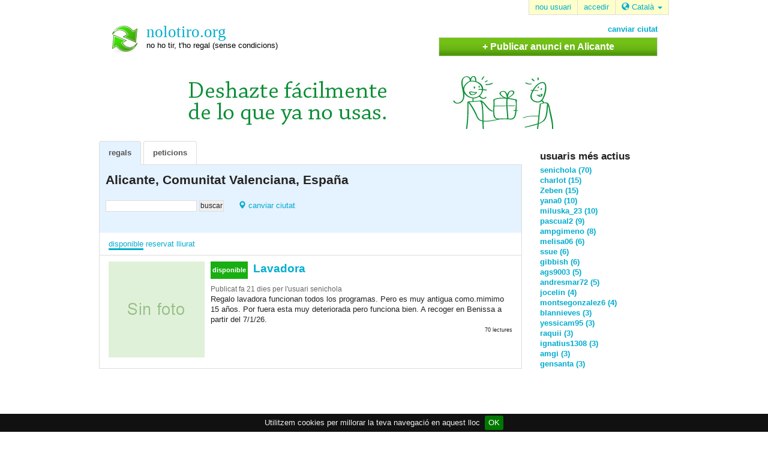

--- FILE ---
content_type: text/html; charset=utf-8
request_url: https://nolotiro.org/ca/woeid/752101/give
body_size: 5114
content:
<!DOCTYPE html>
<html prefix="og:https://ogp.me/ns#" lang="ca">
  <head>
    <title>regals en Alicante, Comunitat Valenciana, España - nolotiro.org</title>

<meta charset="utf-8" />
<link rel="shortcut icon" type="image/x-icon" href="https://nolotiro.org/assets/favicon-fcc82f6abde8aa8b87154488185187518dcaf22e544fd495e8714114375c387f.ico" />
<link rel="stylesheet" media="all" href="https://nolotiro.org/assets/application-3839bace14ada02592188663845ca05962cbc65568f03b50486f7f9c64391fd4.css" />

<meta name="csrf-param" content="authenticity_token" />
<meta name="csrf-token" content="jwh1wkzJoc8Pr4BR5592rInop4E7B6lHs9MGTF1eqbbsqcoABmlxPs3gG2AsoACsIDBfpyWbxw3zpMAYA46Axw==" />

<meta name="description" content="regal en Alicante, Comunitat Valenciana, España. nolotiro.org és un lloc web on regalar i buscar regals de franc de segona mà: mobles, cadires, sofàs, bicicletes, ordinadors portàtils, taules, cuines, llums, llits, roba, joguines, bressols o carros per a nadons, telèfons mòbils i altres moltes coses que ja no vols i no necessites per a que les reutilitzin altra gent a la qual pot servir o donar-li nova vida." />




<meta property="og:title" content="regals en Alicante, Comunitat Valenciana, España" /><meta property="og:type" content="article" /><meta property="og:url" content="https://nolotiro.org/ca/woeid/752101/give" /><meta property="og:image" content="https://nolotiro.org/assets/nolotiro_logo-a01b95a4a58d878fa04aadbc0b5d61c20957a5b8f1dfad48f71c4abd2900768d.png" />

<meta name='viewport' content='width=device-width, maximum-scale=1.0, minimum-scale=1.0, user-scalable=no' />

<link rel="canonical" href="https://nolotiro.org/ca/woeid/752101/give" />

<link rel="alternate" href="https://nolotiro.org/woeid/752101/give" hreflang="x-default" /><link rel="alternate" href="https://nolotiro.org/ca/woeid/752101/give" hreflang="ca" /><link rel="alternate" href="https://nolotiro.org/en/woeid/752101/give" hreflang="en" /><link rel="alternate" href="https://nolotiro.org/es/woeid/752101/give" hreflang="es" /><link rel="alternate" href="https://nolotiro.org/fr/woeid/752101/give" hreflang="fr" /><link rel="alternate" href="https://nolotiro.org/gl/woeid/752101/give" hreflang="gl" /><link rel="alternate" href="https://nolotiro.org/it/woeid/752101/give" hreflang="it" /><link rel="alternate" href="https://nolotiro.org/pt/woeid/752101/give" hreflang="pt" />

<!--

       Esta web está hecha por la asociación aLabs (https://alabs.org).
       Puedes ver el código en https://github.com/alabs/nolotiro.org/

                   @@@@              @@@@                 @+`
                   @@@@              @@@@               @@@@@`
           `..`    @@@@      ,;;,    @@@@ ,;,    `:;:`   ,@@`
         `::::::.  @@@@    .@@@@@@:  @@@@@@@@@  @@@@@@@  @#@@
         ::::::::  @@@@    @@@@@@@@  @@@@@@@@@`:@@@@@@@#
        .:::`,:::. @@@@   :@@@.;@@@; @@@@ @@@@.@@@@ @@@@
        ,::: ,:::: @@@@   '@@@.,@@@+ @@@@ @@@@.@@@@ @@@@
        :::: ::::; @@@@   '@@@.'@@@# @@@@ @@@@.+@@@@
           .:::::; @@@@      :@@@@@# @@@@ @@@@. @@@@@#
         ,:::::::; @@@@    +@@@@@@@# @@@@ @@@@. .@@@@@@`
        `:::;,:::; @@@@   .@@@@,@@@# @@@@ @@@@.   #@@@@@
        ,:::`,:::; @@@@   '@@@,,@@@# @@@@ @@@@.#@@@ @@@@
        :::: ,:::; @@@@   '@@@.,@@@# @@@@ @@@@.+@@@ #@@@
        ,::: ::::; @@@@@@@'@@@.;@@@# @@@@ @@@@`:@@@ @@@@
        .::::::::; @@@@@@@.@@@@@@@@# @@@@@@@@@  @@@@@@@@
         ::::::::; @@@@@@@ @@@@'@@@# @@@@#@@@+  .@@@@@@`
          .:                `:`            :`     `::`

-->

<script async type="text/javascript" src="//clickiocmp.com/t/consent_235929.js"></script>
<script defer data-cfasync='false' src='https://s.clickiocdn.com/t/235929_wv.js'></script>

  <script async src="//pagead2.googlesyndication.com/pagead/js/adsbygoogle.js"></script>

  <script>
    (adsbygoogle = window.adsbygoogle || []).push({
      google_ad_client: "ca-pub-5360961269901609",
      enable_page_level_ads: true
    });
  </script>

   	<!-- Matomo -->
	<script>
  	  var _paq = window._paq = window._paq || [];
  	  /* tracker methods like "setCustomDimension" should be called before "trackPageView" */
  	  _paq.push(['trackPageView']);
  	  _paq.push(['enableLinkTracking']);
  	  (function() {
    	    var u="https://analytics.alabs.org/";
    	    _paq.push(['setTrackerUrl', u+'matomo.php']);
    	    _paq.push(['setSiteId', '12']);
    	    var d=document, g=d.createElement('script'), s=d.getElementsByTagName('script')[0];
    	    g.async=true; g.src=u+'matomo.js'; s.parentNode.insertBefore(g,s);
  	  })();
	</script>
	<!-- End Matomo Code --> 
  </head>
  <body>

    <div class="container">

      <div id="header">
        <div class="link-boxes">
    <a class="box-entry" href="/ca/user/register">
    <span>nou usuari</span>
</a>
  <a class="box-entry" href="/ca/user/login">
    <span>accedir</span>
</a>
<span class='box-entry'>
  <button type='button' id='dLabel' data-toggle='dropdown' aria-haspopup='true' aria-expanded='false'>
  <i class='glyphicon glyphicon-globe'></i>
  Català
  <span class='caret'></span>
</button>

<ul class='dropdown-menu' aria-labelledby='dLabel'>
    <li>
      <a class="lang" data-langcode="en" href="/locales/en">
        <span>English</span>
</a>    </li>
    <li>
      <a class="lang" data-langcode="es" href="/locales/es">
        <span>Español</span>
</a>    </li>
    <li>
      <a class="lang" data-langcode="ca" href="/locales/ca">
        <span>Català</span>
</a>    </li>
    <li>
      <a class="lang" data-langcode="gl" href="/locales/gl">
        <span>Galego</span>
</a>    </li>
    <li>
      <a class="lang" data-langcode="fr" href="/locales/fr">
        <span>Français</span>
</a>    </li>
    <li>
      <a class="lang" data-langcode="pt" href="/locales/pt">
        <span>Português</span>
</a>    </li>
    <li>
      <a class="lang" data-langcode="it" href="/locales/it">
        <span>Italiano</span>
</a>    </li>

  <li>
    <a class="lang" href="/ca/page/translate">Otro...</a>
  </li>
</ul>

</span>

</div>

<div class="actions-row">
  <div class="site-logo">
    <a title="nolotiro.org home" href="/ca">
      <div class="site-name">nolotiro.org</div>
      <div class="site-slogan">no ho tir, t&#39;ho regal (sense condicions)</div>
</a>  </div>

    <div class="page-actions">
        <div class="ad_change_location_home">
      <a href="/ca/location/change">canviar ciutat</a>
  </div>

  <div class="ad_create_tab">
      <a href="/ca/ad/create">+ Publicar anunci en Alicante</a>
  </div>

    </div>
</div>


        <div class="main-banner">
          <div class="center">
            <img class="desktop" alt="Nolotiro" src="https://nolotiro.org/assets/banner_nlt_728_90-02aac12af8aa663ce385416bbf038a863d5ac395ef997fefa598ba9d1cc02201.png" />
            <img class="mobile" alt="Nolotiro" src="https://nolotiro.org/assets/banner_nlt_320_100-d651e54c17000e3cc6b0447c98cb384976b8d0920dc602030d62b024193d1cb9.png" />
          </div>
        </div>
      </div>

      <div id="main">

        

        



<div class="main-row">
  <div class="col-md-9 col-sm-9">
    <ul class="nav nlt-tabs">
      <li role="presentation" class="active">
        <a href="/ca/woeid/752101/give">regals</a>
      </li>

      <li role="presentation" class="">
        <a href="/ca/woeid/752101/want">peticions</a>
      </li>
    </ul>

    <div class="location_header_section">
      <div class="location_name">
        <h1>
            

            Alicante, Comunitat Valenciana, España
        </h1>

        <br>
        <form class="searchbox" action="/ca/woeid/752101/give" accept-charset="UTF-8" method="get">
  <input type="text" name="q" id="q" />

  <input type="submit" value="buscar" data-disable-with="buscar" />
</form>

        <a href="/ca/location/change">
          <i class="glyphicon glyphicon-map-marker"></i>
          canviar ciutat
</a>      </div>
    </div>

    <div class="unpadded_content_section">
        <div class="filter_status">
  <a class="actual" href="/ca/woeid/752101/give/status/available">disponible</a>

  <a href="/ca/woeid/752101/give/status/booked">reservat</a>

  <a href="/ca/woeid/752101/give/status/delivered">lliurat</a>
</div>


        <ul>
    <li class="ad_excerpt">

      <a class="aod_content" href="/ca/ad/298875/lavadora">
  <div class="media">
    <div class="media-left media-middle">
      <img title="Lavadora" alt="Lavadora" src="https://nolotiro.org/images/thumb_missing.png" />
    </div>
    <div class="media-body">
      <h4>
          <span class="ad_status available">disponible</span>
        Lavadora
      </h4>

      <div class="ad_status_line">
        <span class="ad_date">Publicat <time datetime="2025-12-30 09:17:06" title="2025-12-30 09:17:06">fa 21 dies</time> per l'usuari senichola</span>
      </div>

      <div class="body-wrapper">
        <p>Regalo lavadora funcionan todos los programas. Pero es muy antigua como.mimimo 15 años. Por fuera esta muy deteriorada pero funciona bien. A recoger en Benissa a partir del 7/1/26.</p>
      </div>

      <div class="ad_meta_info">
        <span class="right small">
  70 lectures

</span>

      </div>
    </div>
  </div>
</a>
    </li>

</ul>


        

    </div>
  </div>

  <div class="col-md-3 col-sm-3">
    


  <div class="ranking">
    <h2>usuaris més actius</h2>

    <ul>
      
    <li>
      <a href="/ca/profile/senichola">senichola (70)</a>
    </li>
    <li>
      <a href="/ca/profile/charlot">charlot (15)</a>
    </li>
    <li>
      <a href="/ca/profile/Zeben">Zeben (15)</a>
    </li>
    <li>
      <a href="/ca/profile/yana0">yana0 (10)</a>
    </li>
    <li>
      <a href="/ca/profile/miluska_23">miluska_23 (10)</a>
    </li>
    <li>
      <a href="/ca/profile/pascual2">pascual2 (9)</a>
    </li>
    <li>
      <a href="/ca/profile/ampgimeno">ampgimeno (8)</a>
    </li>
    <li>
      <a href="/ca/profile/melisa06">melisa06 (6)</a>
    </li>
    <li>
      <a href="/ca/profile/ssue">ssue (6)</a>
    </li>
    <li>
      <a href="/ca/profile/gibbish">gibbish (6)</a>
    </li>
    <li>
      <a href="/ca/profile/ags9003">ags9003 (5)</a>
    </li>
    <li>
      <a href="/ca/profile/andresmar72">andresmar72 (5)</a>
    </li>
    <li>
      <a href="/ca/profile/jocelin">jocelin (4)</a>
    </li>
    <li>
      <a href="/ca/profile/montsegonzalez6">montsegonzalez6 (4)</a>
    </li>
    <li>
      <a href="/ca/profile/blannieves">blannieves (3)</a>
    </li>
    <li>
      <a href="/ca/profile/yessicam95">yessicam95 (3)</a>
    </li>
    <li>
      <a href="/ca/profile/raquii">raquii (3)</a>
    </li>
    <li>
      <a href="/ca/profile/ignatius1308">ignatius1308 (3)</a>
    </li>
    <li>
      <a href="/ca/profile/amgi">amgi (3)</a>
    </li>
    <li>
      <a href="/ca/profile/gensanta">gensanta (3)</a>
    </li>

    </ul>
  </div>


<div class="google_ad_wrapper">
  <ins class="adsbygoogle desktop google_adsense_600_160"
     style="display:inline-block;"
     data-ad-client="ca-pub-5360961269901609"
     data-ad-slot="6783776462"></ins>

  <div class="center">
  <ins class="adsbygoogle mobile google_adsense_300_250"
     style="display:inline-block;"
     data-ad-client="ca-pub-5360961269901609"
     data-ad-slot="8702329269"></ins>

</div>

</div>

  </div>
</div>


      </div>

        <div id="footer">
  <div class="upperWrap">

    <div class="links-right">
      <a href="/ca/page/about">sobre</a> |
      <a href="/ca/page/faqs">preguntes freqüents</a> |
      <a href="/ca/page/rules">normas de uso</a> |
      <a href="/ca/ad/listall/ad_type/give">tots els regals</a> |
      <a href="/ca/page/translate">traduccions</a> |
      &nbsp;&nbsp;

      <a href="https://alabs.org/">
        <img alt="aLabs logo" src="https://nolotiro.org/assets/alabs-c98dae9ce1e6ee5cc6c90626e914727007ebb98227dbdbee8bcd7b2c88f38865.png" />
      </a>
    </div>
  </div>

  <div class="innerWrap">
    <p>nolotiro.org és un lloc web on regalar i buscar regals de franc de segona mà: mobles, cadires, sofàs, bicicletes, ordinadors portàtils, taules, cuines, llums, llits, roba, joguines, bressols o carros per a nadons, telèfons mòbils i altres moltes coses que ja no vols i no necessites per a que les reutilitzin altra gent a la qual pot servir o donar-li nova vida.</p>
  </div>

  <div class="links-left">
    <a href="/ca/page/legal">Avís legal</a> |
    <a href="/ca/page/privacy">política de privacitat</a> |
    <a href="#" onclick="if(window.__lxG__consent__!==undefined&amp;&amp;window.__lxG__consent__.getState()!==null){window.__lxG__consent__.showConsent()} else {alert('This function only for users from European Economic Area (EEA)')}; return false">Change privacy settings</a> |
    <a href="https://github.com/alabs/nolotiro.org">desenvolupadors</a> |
    <a href="/ca/contact">contacte</a> |
  </div>
</div>

    </div>

    <!-- TODO i18n -->
    <div id="fb-root"></div>
    <script>(function(d, s, id) {
      var js, fjs = d.getElementsByTagName(s)[0];
      if (d.getElementById(id)) return;
      js = d.createElement(s); js.id = id;
      js.src = "//connect.facebook.net/es_ES/sdk.js#xfbml=1&version=v2.3&appId=400046993432649";
      fjs.parentNode.insertBefore(js, fjs);
    }(document, 'script', 'facebook-jssdk'));</script>

    <script>
      (function(i,s,o,g,r,a,m){i['GoogleAnalyticsObject']=r;i[r]=i[r]||function(){
      (i[r].q=i[r].q||[]).push(arguments)},i[r].l=1*new Date();a=s.createElement(o),
      m=s.getElementsByTagName(o)[0];a.async=1;a.src=g;m.parentNode.insertBefore(a,m)
      })(window,document,'script','//www.google-analytics.com/analytics.js','ga');

      ga('create', 'UA-141609-7', 'auto');
      ga('send', 'pageview');
    </script>

    <script src="//www.google.com/jsapi"></script>

    <script src="https://nolotiro.org/assets/application-be74a798a39aba73f2730d002efde11b7bc933eb945ebe74e90f6c7fa730540e.js"></script>

    <div class="hide js-cookie-message">Utilitzem cookies per millorar la teva navegació en aquest lloc</div>

      <script>
        [].forEach.call(document.querySelectorAll('.adsbygoogle'), function(){
          (adsbygoogle = window.adsbygoogle || []).push({});
        });
      </script>
  </body>
</html>


--- FILE ---
content_type: text/html; charset=utf-8
request_url: https://www.google.com/recaptcha/api2/aframe
body_size: 153
content:
<!DOCTYPE HTML><html><head><meta http-equiv="content-type" content="text/html; charset=UTF-8"></head><body><script nonce="kiEV02MNviwz7VyPYxp_pA">/** Anti-fraud and anti-abuse applications only. See google.com/recaptcha */ try{var clients={'sodar':'https://pagead2.googlesyndication.com/pagead/sodar?'};window.addEventListener("message",function(a){try{if(a.source===window.parent){var b=JSON.parse(a.data);var c=clients[b['id']];if(c){var d=document.createElement('img');d.src=c+b['params']+'&rc='+(localStorage.getItem("rc::a")?sessionStorage.getItem("rc::b"):"");window.document.body.appendChild(d);sessionStorage.setItem("rc::e",parseInt(sessionStorage.getItem("rc::e")||0)+1);localStorage.setItem("rc::h",'1768915627058');}}}catch(b){}});window.parent.postMessage("_grecaptcha_ready", "*");}catch(b){}</script></body></html>